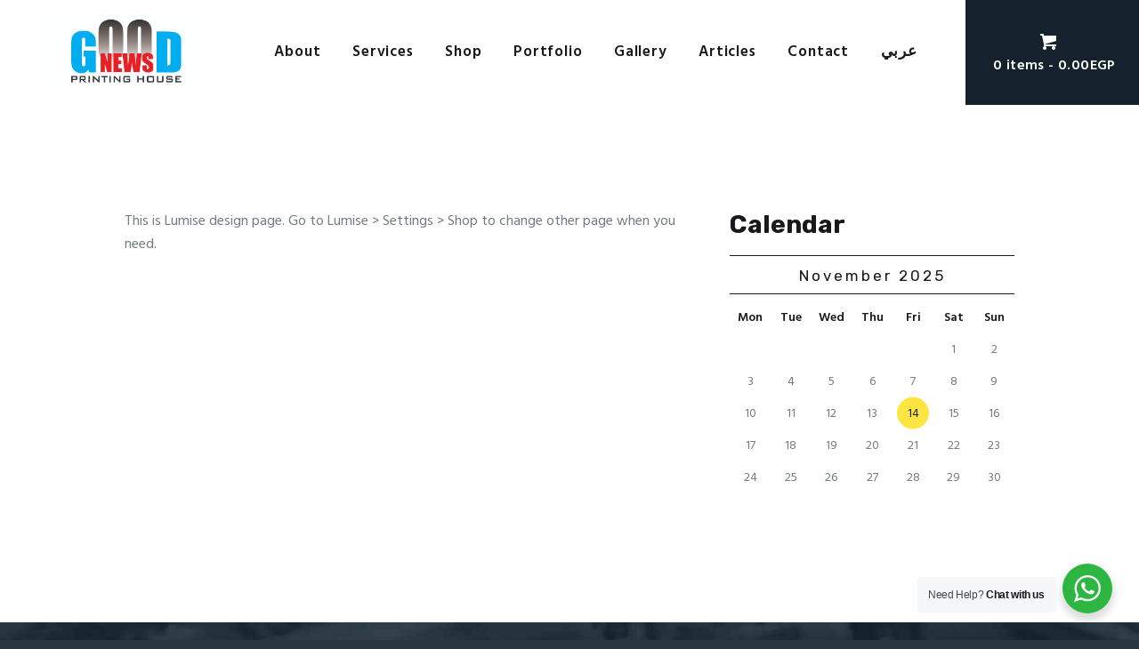

--- FILE ---
content_type: text/html; charset=UTF-8
request_url: https://goodnewseg.com/design-editor/
body_size: 15309
content:
<!DOCTYPE html>
<html lang="en-US" class="no-js scheme_default">
<head>
			<meta charset="UTF-8">
		<meta name="viewport" content="width=device-width, initial-scale=1, maximum-scale=1">
		<meta name="format-detection" content="telephone=no">
		<link rel="profile" href="http://gmpg.org/xfn/11">
		<link rel="pingback" href="https://goodnewseg.com/xmlrpc.php">
		<title>Design Editor &#8211; Good News</title>
<meta name='robots' content='max-image-preview:large' />
<link rel='dns-prefetch' href='//fonts.googleapis.com' />
<link rel='dns-prefetch' href='//s.w.org' />
<link rel="alternate" type="application/rss+xml" title="Good News &raquo; Feed" href="https://goodnewseg.com/feed/" />
<link rel="alternate" type="application/rss+xml" title="Good News &raquo; Comments Feed" href="https://goodnewseg.com/comments/feed/" />
<script type="text/javascript">
window._wpemojiSettings = {"baseUrl":"https:\/\/s.w.org\/images\/core\/emoji\/14.0.0\/72x72\/","ext":".png","svgUrl":"https:\/\/s.w.org\/images\/core\/emoji\/14.0.0\/svg\/","svgExt":".svg","source":{"concatemoji":"https:\/\/goodnewseg.com\/wp-includes\/js\/wp-emoji-release.min.js?ver=6.0.11"}};
/*! This file is auto-generated */
!function(e,a,t){var n,r,o,i=a.createElement("canvas"),p=i.getContext&&i.getContext("2d");function s(e,t){var a=String.fromCharCode,e=(p.clearRect(0,0,i.width,i.height),p.fillText(a.apply(this,e),0,0),i.toDataURL());return p.clearRect(0,0,i.width,i.height),p.fillText(a.apply(this,t),0,0),e===i.toDataURL()}function c(e){var t=a.createElement("script");t.src=e,t.defer=t.type="text/javascript",a.getElementsByTagName("head")[0].appendChild(t)}for(o=Array("flag","emoji"),t.supports={everything:!0,everythingExceptFlag:!0},r=0;r<o.length;r++)t.supports[o[r]]=function(e){if(!p||!p.fillText)return!1;switch(p.textBaseline="top",p.font="600 32px Arial",e){case"flag":return s([127987,65039,8205,9895,65039],[127987,65039,8203,9895,65039])?!1:!s([55356,56826,55356,56819],[55356,56826,8203,55356,56819])&&!s([55356,57332,56128,56423,56128,56418,56128,56421,56128,56430,56128,56423,56128,56447],[55356,57332,8203,56128,56423,8203,56128,56418,8203,56128,56421,8203,56128,56430,8203,56128,56423,8203,56128,56447]);case"emoji":return!s([129777,127995,8205,129778,127999],[129777,127995,8203,129778,127999])}return!1}(o[r]),t.supports.everything=t.supports.everything&&t.supports[o[r]],"flag"!==o[r]&&(t.supports.everythingExceptFlag=t.supports.everythingExceptFlag&&t.supports[o[r]]);t.supports.everythingExceptFlag=t.supports.everythingExceptFlag&&!t.supports.flag,t.DOMReady=!1,t.readyCallback=function(){t.DOMReady=!0},t.supports.everything||(n=function(){t.readyCallback()},a.addEventListener?(a.addEventListener("DOMContentLoaded",n,!1),e.addEventListener("load",n,!1)):(e.attachEvent("onload",n),a.attachEvent("onreadystatechange",function(){"complete"===a.readyState&&t.readyCallback()})),(e=t.source||{}).concatemoji?c(e.concatemoji):e.wpemoji&&e.twemoji&&(c(e.twemoji),c(e.wpemoji)))}(window,document,window._wpemojiSettings);
</script>
<style type="text/css">
img.wp-smiley,
img.emoji {
	display: inline !important;
	border: none !important;
	box-shadow: none !important;
	height: 1em !important;
	width: 1em !important;
	margin: 0 0.07em !important;
	vertical-align: -0.1em !important;
	background: none !important;
	padding: 0 !important;
}
</style>
	<link property="stylesheet" rel='stylesheet' id='wp-block-library-css'  href='https://goodnewseg.com/wp-includes/css/dist/block-library/style.min.css?ver=6.0.11' type='text/css' media='all' />
<link property="stylesheet" rel='stylesheet' id='wc-blocks-vendors-style-css'  href='https://goodnewseg.com/wp-content/plugins/woocommerce/packages/woocommerce-blocks/build/wc-blocks-vendors-style.css?ver=8.5.1' type='text/css' media='all' />
<link property="stylesheet" rel='stylesheet' id='wc-blocks-style-css'  href='https://goodnewseg.com/wp-content/plugins/woocommerce/packages/woocommerce-blocks/build/wc-blocks-style.css?ver=8.5.1' type='text/css' media='all' />
<style id='global-styles-inline-css' type='text/css'>
body{--wp--preset--color--black: #000000;--wp--preset--color--cyan-bluish-gray: #abb8c3;--wp--preset--color--white: #ffffff;--wp--preset--color--pale-pink: #f78da7;--wp--preset--color--vivid-red: #cf2e2e;--wp--preset--color--luminous-vivid-orange: #ff6900;--wp--preset--color--luminous-vivid-amber: #fcb900;--wp--preset--color--light-green-cyan: #7bdcb5;--wp--preset--color--vivid-green-cyan: #00d084;--wp--preset--color--pale-cyan-blue: #8ed1fc;--wp--preset--color--vivid-cyan-blue: #0693e3;--wp--preset--color--vivid-purple: #9b51e0;--wp--preset--gradient--vivid-cyan-blue-to-vivid-purple: linear-gradient(135deg,rgba(6,147,227,1) 0%,rgb(155,81,224) 100%);--wp--preset--gradient--light-green-cyan-to-vivid-green-cyan: linear-gradient(135deg,rgb(122,220,180) 0%,rgb(0,208,130) 100%);--wp--preset--gradient--luminous-vivid-amber-to-luminous-vivid-orange: linear-gradient(135deg,rgba(252,185,0,1) 0%,rgba(255,105,0,1) 100%);--wp--preset--gradient--luminous-vivid-orange-to-vivid-red: linear-gradient(135deg,rgba(255,105,0,1) 0%,rgb(207,46,46) 100%);--wp--preset--gradient--very-light-gray-to-cyan-bluish-gray: linear-gradient(135deg,rgb(238,238,238) 0%,rgb(169,184,195) 100%);--wp--preset--gradient--cool-to-warm-spectrum: linear-gradient(135deg,rgb(74,234,220) 0%,rgb(151,120,209) 20%,rgb(207,42,186) 40%,rgb(238,44,130) 60%,rgb(251,105,98) 80%,rgb(254,248,76) 100%);--wp--preset--gradient--blush-light-purple: linear-gradient(135deg,rgb(255,206,236) 0%,rgb(152,150,240) 100%);--wp--preset--gradient--blush-bordeaux: linear-gradient(135deg,rgb(254,205,165) 0%,rgb(254,45,45) 50%,rgb(107,0,62) 100%);--wp--preset--gradient--luminous-dusk: linear-gradient(135deg,rgb(255,203,112) 0%,rgb(199,81,192) 50%,rgb(65,88,208) 100%);--wp--preset--gradient--pale-ocean: linear-gradient(135deg,rgb(255,245,203) 0%,rgb(182,227,212) 50%,rgb(51,167,181) 100%);--wp--preset--gradient--electric-grass: linear-gradient(135deg,rgb(202,248,128) 0%,rgb(113,206,126) 100%);--wp--preset--gradient--midnight: linear-gradient(135deg,rgb(2,3,129) 0%,rgb(40,116,252) 100%);--wp--preset--duotone--dark-grayscale: url('#wp-duotone-dark-grayscale');--wp--preset--duotone--grayscale: url('#wp-duotone-grayscale');--wp--preset--duotone--purple-yellow: url('#wp-duotone-purple-yellow');--wp--preset--duotone--blue-red: url('#wp-duotone-blue-red');--wp--preset--duotone--midnight: url('#wp-duotone-midnight');--wp--preset--duotone--magenta-yellow: url('#wp-duotone-magenta-yellow');--wp--preset--duotone--purple-green: url('#wp-duotone-purple-green');--wp--preset--duotone--blue-orange: url('#wp-duotone-blue-orange');--wp--preset--font-size--small: 13px;--wp--preset--font-size--medium: 20px;--wp--preset--font-size--large: 36px;--wp--preset--font-size--x-large: 42px;}.has-black-color{color: var(--wp--preset--color--black) !important;}.has-cyan-bluish-gray-color{color: var(--wp--preset--color--cyan-bluish-gray) !important;}.has-white-color{color: var(--wp--preset--color--white) !important;}.has-pale-pink-color{color: var(--wp--preset--color--pale-pink) !important;}.has-vivid-red-color{color: var(--wp--preset--color--vivid-red) !important;}.has-luminous-vivid-orange-color{color: var(--wp--preset--color--luminous-vivid-orange) !important;}.has-luminous-vivid-amber-color{color: var(--wp--preset--color--luminous-vivid-amber) !important;}.has-light-green-cyan-color{color: var(--wp--preset--color--light-green-cyan) !important;}.has-vivid-green-cyan-color{color: var(--wp--preset--color--vivid-green-cyan) !important;}.has-pale-cyan-blue-color{color: var(--wp--preset--color--pale-cyan-blue) !important;}.has-vivid-cyan-blue-color{color: var(--wp--preset--color--vivid-cyan-blue) !important;}.has-vivid-purple-color{color: var(--wp--preset--color--vivid-purple) !important;}.has-black-background-color{background-color: var(--wp--preset--color--black) !important;}.has-cyan-bluish-gray-background-color{background-color: var(--wp--preset--color--cyan-bluish-gray) !important;}.has-white-background-color{background-color: var(--wp--preset--color--white) !important;}.has-pale-pink-background-color{background-color: var(--wp--preset--color--pale-pink) !important;}.has-vivid-red-background-color{background-color: var(--wp--preset--color--vivid-red) !important;}.has-luminous-vivid-orange-background-color{background-color: var(--wp--preset--color--luminous-vivid-orange) !important;}.has-luminous-vivid-amber-background-color{background-color: var(--wp--preset--color--luminous-vivid-amber) !important;}.has-light-green-cyan-background-color{background-color: var(--wp--preset--color--light-green-cyan) !important;}.has-vivid-green-cyan-background-color{background-color: var(--wp--preset--color--vivid-green-cyan) !important;}.has-pale-cyan-blue-background-color{background-color: var(--wp--preset--color--pale-cyan-blue) !important;}.has-vivid-cyan-blue-background-color{background-color: var(--wp--preset--color--vivid-cyan-blue) !important;}.has-vivid-purple-background-color{background-color: var(--wp--preset--color--vivid-purple) !important;}.has-black-border-color{border-color: var(--wp--preset--color--black) !important;}.has-cyan-bluish-gray-border-color{border-color: var(--wp--preset--color--cyan-bluish-gray) !important;}.has-white-border-color{border-color: var(--wp--preset--color--white) !important;}.has-pale-pink-border-color{border-color: var(--wp--preset--color--pale-pink) !important;}.has-vivid-red-border-color{border-color: var(--wp--preset--color--vivid-red) !important;}.has-luminous-vivid-orange-border-color{border-color: var(--wp--preset--color--luminous-vivid-orange) !important;}.has-luminous-vivid-amber-border-color{border-color: var(--wp--preset--color--luminous-vivid-amber) !important;}.has-light-green-cyan-border-color{border-color: var(--wp--preset--color--light-green-cyan) !important;}.has-vivid-green-cyan-border-color{border-color: var(--wp--preset--color--vivid-green-cyan) !important;}.has-pale-cyan-blue-border-color{border-color: var(--wp--preset--color--pale-cyan-blue) !important;}.has-vivid-cyan-blue-border-color{border-color: var(--wp--preset--color--vivid-cyan-blue) !important;}.has-vivid-purple-border-color{border-color: var(--wp--preset--color--vivid-purple) !important;}.has-vivid-cyan-blue-to-vivid-purple-gradient-background{background: var(--wp--preset--gradient--vivid-cyan-blue-to-vivid-purple) !important;}.has-light-green-cyan-to-vivid-green-cyan-gradient-background{background: var(--wp--preset--gradient--light-green-cyan-to-vivid-green-cyan) !important;}.has-luminous-vivid-amber-to-luminous-vivid-orange-gradient-background{background: var(--wp--preset--gradient--luminous-vivid-amber-to-luminous-vivid-orange) !important;}.has-luminous-vivid-orange-to-vivid-red-gradient-background{background: var(--wp--preset--gradient--luminous-vivid-orange-to-vivid-red) !important;}.has-very-light-gray-to-cyan-bluish-gray-gradient-background{background: var(--wp--preset--gradient--very-light-gray-to-cyan-bluish-gray) !important;}.has-cool-to-warm-spectrum-gradient-background{background: var(--wp--preset--gradient--cool-to-warm-spectrum) !important;}.has-blush-light-purple-gradient-background{background: var(--wp--preset--gradient--blush-light-purple) !important;}.has-blush-bordeaux-gradient-background{background: var(--wp--preset--gradient--blush-bordeaux) !important;}.has-luminous-dusk-gradient-background{background: var(--wp--preset--gradient--luminous-dusk) !important;}.has-pale-ocean-gradient-background{background: var(--wp--preset--gradient--pale-ocean) !important;}.has-electric-grass-gradient-background{background: var(--wp--preset--gradient--electric-grass) !important;}.has-midnight-gradient-background{background: var(--wp--preset--gradient--midnight) !important;}.has-small-font-size{font-size: var(--wp--preset--font-size--small) !important;}.has-medium-font-size{font-size: var(--wp--preset--font-size--medium) !important;}.has-large-font-size{font-size: var(--wp--preset--font-size--large) !important;}.has-x-large-font-size{font-size: var(--wp--preset--font-size--x-large) !important;}
</style>
<link property="stylesheet" rel='stylesheet' id='contact-form-7-css'  href='https://goodnewseg.com/wp-content/plugins/contact-form-7/includes/css/styles.css?ver=5.3.2' type='text/css' media='all' />
<link property="stylesheet" rel='stylesheet' id='essential-grid-plugin-settings-css'  href='https://goodnewseg.com/wp-content/plugins/essential-grid/public/assets/css/settings.css?ver=2.3.2' type='text/css' media='all' />
<link property="stylesheet" rel='stylesheet' id='tp-open-sans-css'  href='https://fonts.googleapis.com/css?family=Open+Sans%3A300%2C400%2C600%2C700%2C800&#038;ver=6.0.11' type='text/css' media='all' />
<link property="stylesheet" rel='stylesheet' id='tp-raleway-css'  href='https://fonts.googleapis.com/css?family=Raleway%3A100%2C200%2C300%2C400%2C500%2C600%2C700%2C800%2C900&#038;ver=6.0.11' type='text/css' media='all' />
<link property="stylesheet" rel='stylesheet' id='tp-droid-serif-css'  href='https://fonts.googleapis.com/css?family=Droid+Serif%3A400%2C700&#038;ver=6.0.11' type='text/css' media='all' />
<link property="stylesheet" rel='stylesheet' id='tp-fontello-css'  href='https://goodnewseg.com/wp-content/plugins/essential-grid/public/assets/font/fontello/css/fontello.css?ver=2.3.2' type='text/css' media='all' />
<link property="stylesheet" rel='stylesheet' id='rs-plugin-settings-css'  href='https://goodnewseg.com/wp-content/plugins/revslider/public/assets/css/rs6.css?ver=6.0.9' type='text/css' media='all' />
<style id='rs-plugin-settings-inline-css' type='text/css'>
#rs-demo-id {}
</style>
<link property="stylesheet" rel='stylesheet' id='trx_addons-icons-css'  href='https://goodnewseg.com/wp-content/plugins/trx_addons/css/font-icons/css/trx_addons_icons-embedded.min.css' type='text/css' media='all' />
<link property="stylesheet" rel='stylesheet' id='swiperslider-css'  href='https://goodnewseg.com/wp-content/plugins/trx_addons/js/swiper/swiper.min.css' type='text/css' media='all' />
<link property="stylesheet" rel='stylesheet' id='magnific-popup-css'  href='https://goodnewseg.com/wp-content/plugins/trx_addons/js/magnific/magnific-popup.min.css' type='text/css' media='all' />
<link property="stylesheet" rel='stylesheet' id='trx_addons-css'  href='https://goodnewseg.com/wp-content/plugins/trx_addons/css/trx_addons.css' type='text/css' media='all' />
<link property="stylesheet" rel='stylesheet' id='trx_addons-animation-css'  href='https://goodnewseg.com/wp-content/plugins/trx_addons/css/trx_addons.animation.min.css' type='text/css' media='all' />
<link property="stylesheet" rel='stylesheet' id='woocommerce-layout-css'  href='https://goodnewseg.com/wp-content/plugins/woocommerce/assets/css/woocommerce-layout.css?ver=7.0.0' type='text/css' media='all' />
<link property="stylesheet" rel='stylesheet' id='woocommerce-smallscreen-css'  href='https://goodnewseg.com/wp-content/plugins/woocommerce/assets/css/woocommerce-smallscreen.css?ver=7.0.0' type='text/css' media='only screen and (max-width: 768px)' />
<link property="stylesheet" rel='stylesheet' id='woocommerce-general-css'  href='https://goodnewseg.com/wp-content/plugins/woocommerce/assets/css/woocommerce.css?ver=7.0.0' type='text/css' media='all' />
<style id='woocommerce-inline-inline-css' type='text/css'>
.woocommerce form .form-row .required { visibility: visible; }
</style>
<link property="stylesheet" rel='stylesheet' id='nta-css-popup-css'  href='https://goodnewseg.com/wp-content/plugins/wp-whatsapp/assets/css/style.css?ver=6.0.11' type='text/css' media='all' />
<link property="stylesheet" rel='stylesheet' id='kodeo-admin-ui-css'  href='https://goodnewseg.com/wp-content/plugins/kodeo-admin-ui/assets/css/frontend.css?ver=1.1.9.2' type='text/css' media='all' />
<link property="stylesheet" rel='stylesheet' id='kodeo-admin-ui-font-css'  href='https://goodnewseg.com/wp-content/plugins/kodeo-admin-ui/assets/css/font.css?ver=1.1.9.2' type='text/css' media='all' />
<!--[if lt IE 9]>
<link property="stylesheet" rel='stylesheet' id='vc_lte_ie9-css'  href='https://goodnewseg.com/wp-content/plugins/js_composer/assets/css/vc_lte_ie9.min.css?ver=6.0.5' type='text/css' media='screen' />
<![endif]-->
<link property="stylesheet" rel='stylesheet' id='alpha_color-font-google_fonts-css'  href='https://fonts.googleapis.com/css?family=Hind:400,500,600,700|Rubik:400,400i,700,700i&#038;subset=latin,latin-ext' type='text/css' media='all' />
<link property="stylesheet" rel='stylesheet' id='fontello-icons-css'  href='https://goodnewseg.com/wp-content/themes/alpha-color/css/font-icons/css/fontello-embedded.css' type='text/css' media='all' />
<link property="stylesheet" rel='stylesheet' id='alpha-color-main-css'  href='https://goodnewseg.com/wp-content/themes/alpha-color/style.css' type='text/css' media='all' />
<link property="stylesheet" rel='stylesheet' id='alpha-color-styles-css'  href='https://goodnewseg.com/wp-content/themes/alpha-color/css/__styles.css' type='text/css' media='all' />
<link property="stylesheet" rel='stylesheet' id='alpha-color-colors-css'  href='https://goodnewseg.com/wp-content/themes/alpha-color/css/__colors.css' type='text/css' media='all' />
<link property="stylesheet" rel='stylesheet' id='mediaelement-css'  href='https://goodnewseg.com/wp-includes/js/mediaelement/mediaelementplayer-legacy.min.css?ver=4.2.16' type='text/css' media='all' />
<link property="stylesheet" rel='stylesheet' id='wp-mediaelement-css'  href='https://goodnewseg.com/wp-includes/js/mediaelement/wp-mediaelement.min.css?ver=6.0.11' type='text/css' media='all' />
<link property="stylesheet" rel='stylesheet' id='alpha-color-responsive-css'  href='https://goodnewseg.com/wp-content/themes/alpha-color/css/responsive.css' type='text/css' media='all' />
<script type='text/javascript' src='https://goodnewseg.com/wp-includes/js/jquery/jquery.min.js?ver=3.6.0' id='jquery-core-js'></script>
<script type='text/javascript' src='https://goodnewseg.com/wp-includes/js/jquery/jquery-migrate.min.js?ver=3.3.2' id='jquery-migrate-js'></script>
<link rel="https://api.w.org/" href="https://goodnewseg.com/wp-json/" /><link rel="alternate" type="application/json" href="https://goodnewseg.com/wp-json/wp/v2/pages/3437" /><link rel="EditURI" type="application/rsd+xml" title="RSD" href="https://goodnewseg.com/xmlrpc.php?rsd" />
<link rel="wlwmanifest" type="application/wlwmanifest+xml" href="https://goodnewseg.com/wp-includes/wlwmanifest.xml" /> 
<meta name="generator" content="WordPress 6.0.11" />
<meta name="generator" content="WooCommerce 7.0.0" />
<link rel="canonical" href="https://goodnewseg.com/design-editor/" />
<link rel='shortlink' href='https://goodnewseg.com/?p=3437' />
<link rel="alternate" type="application/json+oembed" href="https://goodnewseg.com/wp-json/oembed/1.0/embed?url=https%3A%2F%2Fgoodnewseg.com%2Fdesign-editor%2F" />
<link rel="alternate" type="text/xml+oembed" href="https://goodnewseg.com/wp-json/oembed/1.0/embed?url=https%3A%2F%2Fgoodnewseg.com%2Fdesign-editor%2F&#038;format=xml" />
			<style type="text/css">
			<!--
				#page_preloader {
					background-color: #000000 !important;				}
			-->
			</style>
			        <style>
            .wa__stt_offline {
                pointer-events: none;
            }

            .wa__button_text_only_me .wa__btn_txt {
                padding-top: 16px !important;
                padding-bottom: 15px !important;
            }

            .wa__popup_content_item .wa__cs_img_wrap {
                width: 48px;
                height: 48px;
            }

            .wa__popup_chat_box .wa__popup_heading {
                background: #2db742;
            }

            .wa__btn_popup .wa__btn_popup_icon {
                background: #2db742;
            }

            .wa__popup_chat_box .wa__stt {
                border-left: 2px solid #2db742;
            }

            .wa__popup_chat_box .wa__popup_heading .wa__popup_title {
                color: #fff;
            }

            .wa__popup_chat_box .wa__popup_heading .wa__popup_intro {
                color: #fff;
                opacity: 0.8;
            }

            .wa__popup_chat_box .wa__popup_heading .wa__popup_intro strong {}

                    </style>
	<noscript><style>.woocommerce-product-gallery{ opacity: 1 !important; }</style></noscript>
	<meta name="generator" content="Powered by WPBakery Page Builder - drag and drop page builder for WordPress."/>
<style type="text/css" id="custom-background-css">
body.custom-background { background-color: #29353f; }
</style>
	<meta name="generator" content="Powered by Slider Revolution 6.0.9 - responsive, Mobile-Friendly Slider Plugin for WordPress with comfortable drag and drop interface." />
<link rel="icon" href="https://goodnewseg.com/wp-content/uploads/2020/10/cropped-Picture1-32x32.png" sizes="32x32" />
<link rel="icon" href="https://goodnewseg.com/wp-content/uploads/2020/10/cropped-Picture1-192x192.png" sizes="192x192" />
<link rel="apple-touch-icon" href="https://goodnewseg.com/wp-content/uploads/2020/10/cropped-Picture1-180x180.png" />
<meta name="msapplication-TileImage" content="https://goodnewseg.com/wp-content/uploads/2020/10/cropped-Picture1-270x270.png" />
<script type="text/javascript">function setREVStartSize(a){try{var b,c=document.getElementById(a.c).parentNode.offsetWidth;if(c=0===c||isNaN(c)?window.innerWidth:c,a.tabw=void 0===a.tabw?0:parseInt(a.tabw),a.thumbw=void 0===a.thumbw?0:parseInt(a.thumbw),a.tabh=void 0===a.tabh?0:parseInt(a.tabh),a.thumbh=void 0===a.thumbh?0:parseInt(a.thumbh),a.tabhide=void 0===a.tabhide?0:parseInt(a.tabhide),a.thumbhide=void 0===a.thumbhide?0:parseInt(a.thumbhide),a.mh=void 0===a.mh||""==a.mh?0:a.mh,"fullscreen"===a.layout||"fullscreen"===a.l)b=Math.max(a.mh,window.innerHeight);else{for(var d in a.gw=Array.isArray(a.gw)?a.gw:[a.gw],a.rl)(void 0===a.gw[d]||0===a.gw[d])&&(a.gw[d]=a.gw[d-1]);for(var d in a.gh=void 0===a.el||""===a.el||Array.isArray(a.el)&&0==a.el.length?a.gh:a.el,a.gh=Array.isArray(a.gh)?a.gh:[a.gh],a.rl)(void 0===a.gh[d]||0===a.gh[d])&&(a.gh[d]=a.gh[d-1]);var e,f=Array(a.rl.length),g=0;for(var d in a.tabw=a.tabhide>=c?0:a.tabw,a.thumbw=a.thumbhide>=c?0:a.thumbw,a.tabh=a.tabhide>=c?0:a.tabh,a.thumbh=a.thumbhide>=c?0:a.thumbh,a.rl)f[d]=a.rl[d]<window.innerWidth?0:a.rl[d];for(var d in e=f[0],f)e>f[d]&&0<f[d]&&(e=f[d],g=d);var h=c>a.gw[g]+a.tabw+a.thumbw?1:(c-(a.tabw+a.thumbw))/a.gw[g];b=a.gh[g]*h+(a.tabh+a.thumbh)}void 0===window.rs_init_css&&(window.rs_init_css=document.head.appendChild(document.createElement("style"))),document.getElementById(a.c).height=b,window.rs_init_css.innerHTML+="#"+a.c+"_wrapper { height: "+b+"px }"}catch(a){console.log("Failure at Presize of Slider:"+a)}};</script>
<noscript><style> .wpb_animate_when_almost_visible { opacity: 1; }</style></noscript><style type="text/css" id="trx_addons-inline-styles-inline-css">.vc_custom_1508250398389{padding-top: 0px !important;padding-right: 0px !important;padding-bottom: 0px !important;padding-left: 2.95em !important;}.vc_custom_1508333162909{background-color: #15212c !important;}.vc_custom_1508328359024{margin-right: 1.3em !important;margin-left: 1.3em !important;}.vc_custom_1508250813753{margin-top: -0.7rem !important;}.vc_custom_1508250835828{margin-bottom: -1.1rem !important;}.vc_custom_1498487278474{background-image: url(//goodnewseg.com/wp-content/uploads/2017/06/bg-5.jpg?id=821) !important;background-position: center !important;background-repeat: no-repeat !important;background-size: cover !important;}.vc_custom_1507730402210{margin-top: 0.5rem !important;}.sc_layouts_row .custom-logo-link img,.custom-logo-link img,.sc_layouts_row .sc_layouts_logo img,.sc_layouts_logo img{max-height:100px}</style></head>

<body class="page-template-default page page-id-3437 custom-background wp-custom-logo theme-alpha-color preloader woocommerce-no-js page-design-editor role- body_tag scheme_default blog_mode_page body_style_wide is_single sidebar_show sidebar_right header_type_custom header_style_header-custom-1044 header_position_default header_mobile_disabled menu_style_top no_layout wpb-js-composer js-comp-ver-6.0.5 vc_responsive">

	
	<div class="body_wrap">

		<div class="page_wrap"><header class="top_panel top_panel_custom top_panel_custom_1044 top_panel_custom_header-alternative without_bg_image scheme_default"><div class="vc_row wpb_row vc_row-fluid vc_custom_1508250398389 vc_row-o-equal-height vc_row-o-content-middle vc_row-flex sc_layouts_row sc_layouts_row_type_normal sc_layouts_row_fixed"><div class="wpb_column vc_column_container vc_col-sm-12 vc_hidden-lg vc_hidden-md vc_hidden-sm sc_layouts_column_icons_position_left"><div class="vc_column-inner"><div class="wpb_wrapper"><div class="vc_empty_space  hide_on_desktop hide_on_notebook hide_on_tablet height_small"   style="height: 32px"><span class="vc_empty_space_inner"></span></div></div></div></div><div class="logo_mobile wpb_column vc_column_container vc_col-sm-2 sc_layouts_column sc_layouts_column_align_left sc_layouts_column_icons_position_left"><div class="vc_column-inner"><div class="wpb_wrapper"><div class="sc_layouts_item"><a href="https://goodnewseg.com/" id="sc_layouts_logo_485770326" class="sc_layouts_logo sc_layouts_logo_default"><img class="logo_image" src="//goodnewseg.com/wp-content/uploads/2021/03/LOOG-good-news.jpg" alt="" width="2409" height="1173"></a><!-- /.sc_layouts_logo --></div></div></div></div><div class="menu_cust wpb_column vc_column_container vc_col-sm-7 vc_col-md-8 sc_layouts_column sc_layouts_column_align_right sc_layouts_column_icons_position_left"><div class="vc_column-inner"><div class="wpb_wrapper"><div class="sc_layouts_item"><nav class="sc_layouts_menu sc_layouts_menu_default menu_hover_fade hide_on_mobile  vc_custom_1508328359024" id="sc_layouts_menu_439164614" data-animation-in="fadeInUpSmall" data-animation-out="fadeOutDownSmall"		><ul id="menu-main-menu" class="sc_layouts_menu_nav"><li id="menu-item-74" class="menu-item menu-item-type-post_type menu-item-object-page menu-item-74"><a href="https://goodnewseg.com/about/"><span>About</span></a></li><li id="menu-item-3285" class="menu-item menu-item-type-custom menu-item-object-custom menu-item-has-children menu-item-3285"><a href="/our-services/"><span>Services</span></a>
<ul class="sub-menu"><li id="menu-item-3240" class="menu-item menu-item-type-custom menu-item-object-custom menu-item-has-children menu-item-3240"><a href="/blog/services/printing-services/"><span>Printing Services</span></a>
	<ul class="sub-menu"><li id="menu-item-3245" class="menu-item menu-item-type-custom menu-item-object-custom menu-item-3245"><a href="/blog/services/print-in-door/"><span>Print in door</span></a></li><li id="menu-item-3246" class="menu-item menu-item-type-custom menu-item-object-custom menu-item-3246"><a href="/blog/services/out-door-printing/"><span>Out door printing</span></a></li><li id="menu-item-3248" class="menu-item menu-item-type-custom menu-item-object-custom menu-item-3248"><a href="/blog/services/digital-printing/"><span>Digital print</span></a></li><li id="menu-item-3249" class="menu-item menu-item-type-custom menu-item-object-custom menu-item-3249"><a href="/blog/services/offset-printing/"><span>Offset printing</span></a></li><li id="menu-item-3247" class="menu-item menu-item-type-custom menu-item-object-custom menu-item-3247"><a href="/blog/services/catalog-printing/"><span>Catalog printing</span></a></li><li id="menu-item-3250" class="menu-item menu-item-type-custom menu-item-object-custom menu-item-3250"><a href="/blog/services/printing-books/"><span>Printing books</span></a></li><li id="menu-item-3308" class="menu-item menu-item-type-custom menu-item-object-custom menu-item-3308"><a href="/blog/services/logo-design/"><span>Logo Design</span></a></li><li id="menu-item-3309" class="menu-item menu-item-type-custom menu-item-object-custom menu-item-3309"><a href="/blog/services/brochures/"><span>Brochures</span></a></li><li id="menu-item-3310" class="menu-item menu-item-type-custom menu-item-object-custom menu-item-3310"><a href="/blog/services/cladding/"><span>Cladding facades</span></a></li><li id="menu-item-3311" class="menu-item menu-item-type-custom menu-item-object-custom menu-item-3311"><a href="/blog/services/folders/"><span>Folders</span></a></li><li id="menu-item-3267" class="menu-item menu-item-type-custom menu-item-object-custom menu-item-3267"><a href="/blog/services//blog/services/letterhead//"><span>Letterhead</span></a></li></ul>
</li><li id="menu-item-3242" class="menu-item menu-item-type-custom menu-item-object-custom menu-item-has-children menu-item-3242"><a href="/blog/services/giveaweys/"><span>Giveaways</span></a>
	<ul class="sub-menu"><li id="menu-item-3251" class="menu-item menu-item-type-custom menu-item-object-custom menu-item-3251"><a href="/blog/services/caps/"><span>Caps</span></a></li><li id="menu-item-3252" class="menu-item menu-item-type-custom menu-item-object-custom menu-item-3252"><a href="/blog/services/umbrellas/"><span>Umbrellas</span></a></li><li id="menu-item-3253" class="menu-item menu-item-type-custom menu-item-object-custom menu-item-3253"><a href="/blog/services/flash-memory/"><span>Flash Memory</span></a></li><li id="menu-item-3254" class="menu-item menu-item-type-custom menu-item-object-custom menu-item-3254"><a href="/blog/services/car-charger/"><span>Car charger</span></a></li><li id="menu-item-3255" class="menu-item menu-item-type-custom menu-item-object-custom menu-item-3255"><a href="http://blog/services/note-book/"><span>Note book</span></a></li><li id="menu-item-3256" class="menu-item menu-item-type-custom menu-item-object-custom menu-item-3256"><a href="/blog/services/block-note/"><span>Block Note</span></a></li><li id="menu-item-3257" class="menu-item menu-item-type-custom menu-item-object-custom menu-item-3257"><a href="/blog/services/canvas-bag/"><span>Canvas bags</span></a></li><li id="menu-item-3258" class="menu-item menu-item-type-custom menu-item-object-custom menu-item-3258"><a href="/blog/services/headsets/"><span>Headsets</span></a></li><li id="menu-item-3259" class="menu-item menu-item-type-custom menu-item-object-custom menu-item-3259"><a href="http://blog/services/t-shirt-printing/"><span>T-shirt printing</span></a></li><li id="menu-item-3266" class="menu-item menu-item-type-custom menu-item-object-custom menu-item-3266"><a href="/blog/services/pens/"><span>Pens</span></a></li><li id="menu-item-3265" class="menu-item menu-item-type-custom menu-item-object-custom menu-item-3265"><a href="/blog/services/calenders/"><span>Calenders</span></a></li></ul>
</li><li id="menu-item-3244" class="menu-item menu-item-type-custom menu-item-object-custom menu-item-has-children menu-item-3244"><a href="/blog/services/promotional-gifts/"><span>Promotion gifts</span></a>
	<ul class="sub-menu"><li id="menu-item-3260" class="menu-item menu-item-type-custom menu-item-object-custom menu-item-3260"><a href="/blog/services/textile-gifts/"><span>Textile Gifts</span></a></li><li id="menu-item-3261" class="menu-item menu-item-type-custom menu-item-object-custom menu-item-3261"><a href="/blog/services/technological-gifts/"><span>Technological gifts</span></a></li><li id="menu-item-3332" class="menu-item menu-item-type-custom menu-item-object-custom menu-item-3332"><a href="/blog/services/wooden-gifts/"><span>Wooden Gifts</span></a></li><li id="menu-item-3262" class="menu-item menu-item-type-custom menu-item-object-custom menu-item-3262"><a href="/blog/services/leathergifts/"><span>Leathergifts</span></a></li><li id="menu-item-3263" class="menu-item menu-item-type-custom menu-item-object-custom menu-item-3263"><a href="/blog/services/summer-gifts/"><span>Summer gifts</span></a></li><li id="menu-item-3264" class="menu-item menu-item-type-custom menu-item-object-custom menu-item-3264"><a href="/blog/services/trophies/"><span>Trophies</span></a></li></ul>
</li><li id="menu-item-3241" class="menu-item menu-item-type-custom menu-item-object-custom menu-item-has-children menu-item-3241"><a href="/blog/services/stands/"><span>Stands</span></a>
	<ul class="sub-menu"><li id="menu-item-3268" class="menu-item menu-item-type-custom menu-item-object-custom menu-item-3268"><a href="/blog/services/pop-up-stand/"><span>Pop Up Stand</span></a></li><li id="menu-item-3274" class="menu-item menu-item-type-custom menu-item-object-custom menu-item-3274"><a href="/blog/services/roll-up-stand/"><span>Roll Up Stand</span></a></li><li id="menu-item-3273" class="menu-item menu-item-type-custom menu-item-object-custom menu-item-3273"><a href="/blog/services/brochure-stand/"><span>Brochure Stand</span></a></li><li id="menu-item-3272" class="menu-item menu-item-type-custom menu-item-object-custom menu-item-3272"><a href="/blog/services/x-banner/"><span>X-Banner</span></a></li><li id="menu-item-3269" class="menu-item menu-item-type-custom menu-item-object-custom menu-item-3269"><a href="/blog/services/media-stands/"><span>Media stands</span></a></li><li id="menu-item-3270" class="menu-item menu-item-type-custom menu-item-object-custom menu-item-3270"><a href="/blog/services/exhibitions-stands/"><span>Exhibitions stands</span></a></li><li id="menu-item-3275" class="menu-item menu-item-type-custom menu-item-object-custom menu-item-3275"><a href="/blog/services/Promotion-table-stands/"><span>Promotion Table Stand</span></a></li><li id="menu-item-3271" class="menu-item menu-item-type-custom menu-item-object-custom menu-item-3271"><a href="/blog/services/pop-up-counter/"><span>Pop Up Counter</span></a></li></ul>
</li></ul>
</li><li id="menu-item-3283" class="menu-item menu-item-type-post_type menu-item-object-page menu-item-3283"><a href="https://goodnewseg.com/shop/"><span>Shop</span></a></li><li id="menu-item-89" class="menu-item menu-item-type-post_type menu-item-object-page menu-item-89"><a href="https://goodnewseg.com/portfolio/"><span>Portfolio</span></a></li><li id="menu-item-3402" class="menu-item menu-item-type-post_type menu-item-object-page menu-item-3402"><a href="https://goodnewseg.com/gallery/"><span>Gallery</span></a></li><li id="menu-item-3286" class="menu-item menu-item-type-post_type menu-item-object-page menu-item-3286"><a href="https://goodnewseg.com/articles/"><span>Articles</span></a></li><li id="menu-item-83" class="menu-item menu-item-type-post_type menu-item-object-page menu-item-83"><a href="https://goodnewseg.com/contact/"><span>Contact</span></a></li><li id="menu-item-3288" class="menu-item menu-item-type-custom menu-item-object-custom menu-item-3288"><a href="/ar"><span>عربي</span></a></li></ul></nav><!-- /.sc_layouts_menu --><div class="sc_layouts_iconed_text sc_layouts_menu_mobile_button">
		<a class="sc_layouts_item_link sc_layouts_iconed_text_link" href="#">
			<span class="sc_layouts_item_icon sc_layouts_iconed_text_icon trx_addons_icon-menu"></span>
		</a>
	</div></div></div></div></div><div class="wpb_column vc_column_container vc_col-sm-3 vc_col-md-2 vc_hidden-xs vc_col-has-fill sc_layouts_column sc_layouts_column_align_center sc_layouts_column_icons_position_left scheme_dark"><div class="vc_column-inner vc_custom_1508333162909"><div class="wpb_wrapper"><div class="vc_empty_space  vc_custom_1508250813753 height_medium"   style="height: 32px"><span class="vc_empty_space_inner"></span></div><div class="sc_layouts_item"><div id="sc_layouts_cart_694887464" class="sc_layouts_cart">
		<span class="sc_layouts_item_icon sc_layouts_cart_icon trx_addons_icon-basket"></span>
		<span class="sc_layouts_item_details sc_layouts_cart_details">
						<span class="sc_layouts_item_details_line2 sc_layouts_cart_totals">
				<span class="sc_layouts_cart_items">0 items</span>
				- 
				<span class="sc_layouts_cart_summa">0.00EGP</span>
			</span>
		</span><!-- /.sc_layouts_cart_details -->
		<span class="sc_layouts_cart_items_short">0</span>
		<div class="sc_layouts_cart_widget widget_area">
			<span class="sc_layouts_cart_widget_close trx_addons_icon-cancel"></span>
			<div class="widget woocommerce widget_shopping_cart"><div class="widget_shopping_cart_content"></div></div>		</div><!-- /.sc_layouts_cart_widget -->
	</div><!-- /.sc_layouts_cart --></div><div class="vc_empty_space  vc_custom_1508250835828 height_medium"   style="height: 32px"><span class="vc_empty_space_inner"></span></div></div></div></div><div class="wpb_column vc_column_container vc_col-sm-12 vc_hidden-lg vc_hidden-md vc_hidden-sm sc_layouts_column_icons_position_left"><div class="vc_column-inner"><div class="wpb_wrapper"><div class="vc_empty_space  hide_on_desktop hide_on_notebook hide_on_tablet height_small"   style="height: 32px"><span class="vc_empty_space_inner"></span></div></div></div></div></div></header><div class="menu_mobile_overlay"></div>
<div class="menu_mobile menu_mobile_fullscreen scheme_dark">
	<div class="menu_mobile_inner">
		<a class="menu_mobile_close icon-cancel"></a><a class="sc_layouts_logo" href="https://goodnewseg.com/"><img src="//goodnewseg.com/wp-content/uploads/2021/03/LOOG-good-news-300x146.jpg"  width="300" height="146"></a><nav itemscope itemtype="http://schema.org/SiteNavigationElement" class="menu_mobile_nav_area"><ul id="menu_mobile" class=" menu_mobile_nav"><li class="menu-item menu-item-type-post_type menu-item-object-page menu-item-74"><a href="https://goodnewseg.com/about/"><span>About</span></a></li><li class="menu-item menu-item-type-custom menu-item-object-custom menu-item-has-children menu-item-3285"><a href="/our-services/"><span>Services</span></a>
<ul class="sub-menu"><li class="menu-item menu-item-type-custom menu-item-object-custom menu-item-has-children menu-item-3240"><a href="/blog/services/printing-services/"><span>Printing Services</span></a>
	<ul class="sub-menu"><li class="menu-item menu-item-type-custom menu-item-object-custom menu-item-3245"><a href="/blog/services/print-in-door/"><span>Print in door</span></a></li><li class="menu-item menu-item-type-custom menu-item-object-custom menu-item-3246"><a href="/blog/services/out-door-printing/"><span>Out door printing</span></a></li><li class="menu-item menu-item-type-custom menu-item-object-custom menu-item-3248"><a href="/blog/services/digital-printing/"><span>Digital print</span></a></li><li class="menu-item menu-item-type-custom menu-item-object-custom menu-item-3249"><a href="/blog/services/offset-printing/"><span>Offset printing</span></a></li><li class="menu-item menu-item-type-custom menu-item-object-custom menu-item-3247"><a href="/blog/services/catalog-printing/"><span>Catalog printing</span></a></li><li class="menu-item menu-item-type-custom menu-item-object-custom menu-item-3250"><a href="/blog/services/printing-books/"><span>Printing books</span></a></li><li class="menu-item menu-item-type-custom menu-item-object-custom menu-item-3308"><a href="/blog/services/logo-design/"><span>Logo Design</span></a></li><li class="menu-item menu-item-type-custom menu-item-object-custom menu-item-3309"><a href="/blog/services/brochures/"><span>Brochures</span></a></li><li class="menu-item menu-item-type-custom menu-item-object-custom menu-item-3310"><a href="/blog/services/cladding/"><span>Cladding facades</span></a></li><li class="menu-item menu-item-type-custom menu-item-object-custom menu-item-3311"><a href="/blog/services/folders/"><span>Folders</span></a></li><li class="menu-item menu-item-type-custom menu-item-object-custom menu-item-3267"><a href="/blog/services//blog/services/letterhead//"><span>Letterhead</span></a></li></ul>
</li><li class="menu-item menu-item-type-custom menu-item-object-custom menu-item-has-children menu-item-3242"><a href="/blog/services/giveaweys/"><span>Giveaways</span></a>
	<ul class="sub-menu"><li class="menu-item menu-item-type-custom menu-item-object-custom menu-item-3251"><a href="/blog/services/caps/"><span>Caps</span></a></li><li class="menu-item menu-item-type-custom menu-item-object-custom menu-item-3252"><a href="/blog/services/umbrellas/"><span>Umbrellas</span></a></li><li class="menu-item menu-item-type-custom menu-item-object-custom menu-item-3253"><a href="/blog/services/flash-memory/"><span>Flash Memory</span></a></li><li class="menu-item menu-item-type-custom menu-item-object-custom menu-item-3254"><a href="/blog/services/car-charger/"><span>Car charger</span></a></li><li class="menu-item menu-item-type-custom menu-item-object-custom menu-item-3255"><a href="http://blog/services/note-book/"><span>Note book</span></a></li><li class="menu-item menu-item-type-custom menu-item-object-custom menu-item-3256"><a href="/blog/services/block-note/"><span>Block Note</span></a></li><li class="menu-item menu-item-type-custom menu-item-object-custom menu-item-3257"><a href="/blog/services/canvas-bag/"><span>Canvas bags</span></a></li><li class="menu-item menu-item-type-custom menu-item-object-custom menu-item-3258"><a href="/blog/services/headsets/"><span>Headsets</span></a></li><li class="menu-item menu-item-type-custom menu-item-object-custom menu-item-3259"><a href="http://blog/services/t-shirt-printing/"><span>T-shirt printing</span></a></li><li class="menu-item menu-item-type-custom menu-item-object-custom menu-item-3266"><a href="/blog/services/pens/"><span>Pens</span></a></li><li class="menu-item menu-item-type-custom menu-item-object-custom menu-item-3265"><a href="/blog/services/calenders/"><span>Calenders</span></a></li></ul>
</li><li class="menu-item menu-item-type-custom menu-item-object-custom menu-item-has-children menu-item-3244"><a href="/blog/services/promotional-gifts/"><span>Promotion gifts</span></a>
	<ul class="sub-menu"><li class="menu-item menu-item-type-custom menu-item-object-custom menu-item-3260"><a href="/blog/services/textile-gifts/"><span>Textile Gifts</span></a></li><li class="menu-item menu-item-type-custom menu-item-object-custom menu-item-3261"><a href="/blog/services/technological-gifts/"><span>Technological gifts</span></a></li><li class="menu-item menu-item-type-custom menu-item-object-custom menu-item-3332"><a href="/blog/services/wooden-gifts/"><span>Wooden Gifts</span></a></li><li class="menu-item menu-item-type-custom menu-item-object-custom menu-item-3262"><a href="/blog/services/leathergifts/"><span>Leathergifts</span></a></li><li class="menu-item menu-item-type-custom menu-item-object-custom menu-item-3263"><a href="/blog/services/summer-gifts/"><span>Summer gifts</span></a></li><li class="menu-item menu-item-type-custom menu-item-object-custom menu-item-3264"><a href="/blog/services/trophies/"><span>Trophies</span></a></li></ul>
</li><li class="menu-item menu-item-type-custom menu-item-object-custom menu-item-has-children menu-item-3241"><a href="/blog/services/stands/"><span>Stands</span></a>
	<ul class="sub-menu"><li class="menu-item menu-item-type-custom menu-item-object-custom menu-item-3268"><a href="/blog/services/pop-up-stand/"><span>Pop Up Stand</span></a></li><li class="menu-item menu-item-type-custom menu-item-object-custom menu-item-3274"><a href="/blog/services/roll-up-stand/"><span>Roll Up Stand</span></a></li><li class="menu-item menu-item-type-custom menu-item-object-custom menu-item-3273"><a href="/blog/services/brochure-stand/"><span>Brochure Stand</span></a></li><li class="menu-item menu-item-type-custom menu-item-object-custom menu-item-3272"><a href="/blog/services/x-banner/"><span>X-Banner</span></a></li><li class="menu-item menu-item-type-custom menu-item-object-custom menu-item-3269"><a href="/blog/services/media-stands/"><span>Media stands</span></a></li><li class="menu-item menu-item-type-custom menu-item-object-custom menu-item-3270"><a href="/blog/services/exhibitions-stands/"><span>Exhibitions stands</span></a></li><li class="menu-item menu-item-type-custom menu-item-object-custom menu-item-3275"><a href="/blog/services/Promotion-table-stands/"><span>Promotion Table Stand</span></a></li><li class="menu-item menu-item-type-custom menu-item-object-custom menu-item-3271"><a href="/blog/services/pop-up-counter/"><span>Pop Up Counter</span></a></li></ul>
</li></ul>
</li><li class="menu-item menu-item-type-post_type menu-item-object-page menu-item-3283"><a href="https://goodnewseg.com/shop/"><span>Shop</span></a></li><li class="menu-item menu-item-type-post_type menu-item-object-page menu-item-89"><a href="https://goodnewseg.com/portfolio/"><span>Portfolio</span></a></li><li class="menu-item menu-item-type-post_type menu-item-object-page menu-item-3402"><a href="https://goodnewseg.com/gallery/"><span>Gallery</span></a></li><li class="menu-item menu-item-type-post_type menu-item-object-page menu-item-3286"><a href="https://goodnewseg.com/articles/"><span>Articles</span></a></li><li class="menu-item menu-item-type-post_type menu-item-object-page menu-item-83"><a href="https://goodnewseg.com/contact/"><span>Contact</span></a></li><li class="menu-item menu-item-type-custom menu-item-object-custom menu-item-3288"><a href="/ar"><span>عربي</span></a></li></ul></nav><div class="search_wrap search_style_normal search_mobile">
	<div class="search_form_wrap">
		<form role="search" method="get" class="search_form" action="https://goodnewseg.com/">
			<input type="text" class="search_field" placeholder="Search" value="" name="s">
			<button type="submit" class="search_submit trx_addons_icon-search"></button>
					</form>
	</div>
	</div><div class="socials_mobile"><a target="_blank" href="https://www.facebook.com/GOODNEWS.PrintingSolutions" class="social_item social_item_style_icons social_item_type_icons"><span class="social_icon social_facebook"><span class="icon-facebook"></span></span></a></div>	</div>
</div>

			<div class="page_content_wrap">

								<div class="content_wrap">
				
									

					<div class="content">
										

<article id="post-3437" class="post_item_single post_type_page post-3437 page type-page status-publish hentry">

	
	<div class="post_content entry-content">
		<p>This is Lumise design page. Go to Lumise > Settings > Shop to change other page when you need.</p>
	</div><!-- .entry-content -->

	
</article>
				
					</div><!-- </.content> -->

							<div class="sidebar right widget_area" role="complementary">
			<div class="sidebar_inner">
				<aside id="trx_addons_widget_calendar-2" class="widget widget_calendar"><h5 class="widget_title">Calendar</h5><table id="wp-calendar" class="wp-calendar-table">
	<caption>November 2025</caption>
	<thead>
	<tr>
		<th scope="col" title="Monday">Mon</th>
		<th scope="col" title="Tuesday">Tue</th>
		<th scope="col" title="Wednesday">Wed</th>
		<th scope="col" title="Thursday">Thu</th>
		<th scope="col" title="Friday">Fri</th>
		<th scope="col" title="Saturday">Sat</th>
		<th scope="col" title="Sunday">Sun</th>
	</tr>
	</thead>
	<tbody>
	<tr>
		<td colspan="5" class="pad">&nbsp;</td><td>1</td><td>2</td>
	</tr>
	<tr>
		<td>3</td><td>4</td><td>5</td><td>6</td><td>7</td><td>8</td><td>9</td>
	</tr>
	<tr>
		<td>10</td><td>11</td><td>12</td><td>13</td><td id="today">14</td><td>15</td><td>16</td>
	</tr>
	<tr>
		<td>17</td><td>18</td><td>19</td><td>20</td><td>21</td><td>22</td><td>23</td>
	</tr>
	<tr>
		<td>24</td><td>25</td><td>26</td><td>27</td><td>28</td><td>29</td><td>30</td>
	</tr>
	</tbody>
	</table><nav aria-label="Previous and next months" class="wp-calendar-nav">
		<span class="wp-calendar-nav-prev">&nbsp;</span>
		<span class="pad">&nbsp;</span>
		<span class="wp-calendar-nav-next">&nbsp;</span>
	</nav></aside>			</div><!-- /.sidebar_inner -->
		</div><!-- /.sidebar -->
		</div><!-- </.content_wrap> -->			</div><!-- </.page_content_wrap> -->

			<footer class="footer_wrap footer_custom footer_custom_9 footer_custom_footer-default scheme_dark">
	<div class="vc_row wpb_row vc_row-fluid vc_custom_1498487278474 vc_row-has-fill sc_layouts_row sc_layouts_row_type_normal"><div class="wpb_column vc_column_container vc_col-sm-12 sc_layouts_column sc_layouts_column_align_center sc_layouts_column_icons_position_left"><div class="vc_column-inner"><div class="wpb_wrapper"><div class="vc_empty_space"   style="height: 7.55rem"><span class="vc_empty_space_inner"></span></div><div id="sc_content_308741661"
		class="sc_content color_style_default sc_content_default sc_content_width_1_1 sc_float_center"><div class="sc_content_container">
	<div class="wpb_text_column wpb_content_element " >
		<div class="wpb_wrapper">
			<h2 class="trx_addons_no_margin" style="text-align: center;">Newsletter</h2>

		</div>
	</div>

	<div class="wpb_text_column wpb_content_element  vc_custom_1507730402210" >
		<div class="wpb_wrapper">
			<p style="text-align: center;">Subscribe to our mailing list</p>

		</div>
	</div>
<div class="vc_empty_space"   style="height: 3.4rem"><span class="vc_empty_space_inner"></span></div>
	<div class="wpb_text_column wpb_content_element " >
		<div class="wpb_wrapper">
			<script>(function() {
	window.mc4wp = window.mc4wp || {
		listeners: [],
		forms: {
			on: function(evt, cb) {
				window.mc4wp.listeners.push(
					{
						event   : evt,
						callback: cb
					}
				);
			}
		}
	}
})();
</script><!-- Mailchimp for WordPress v4.8.3 - https://wordpress.org/plugins/mailchimp-for-wp/ --><form id="mc4wp-form-1" class="mc4wp-form mc4wp-form-871" method="post" data-id="871" data-name="Form" ><div class="mc4wp-form-fields"><input type="email" name="Your email" placeholder="Your email address" required /><input type="submit" value="Sign up" />
<div class="mcfwp-agree-input">
<label class="mcfwp-agree-input"><input type="checkbox" name="i_agree_privacy_policy" value="1" required="" /><span>I have read and agree to <a href="/privacy-policy/" target="_blank">the terms &amp; conditions</a></span></label>
</div></div><label style="display: none !important;">Leave this field empty if you're human: <input type="text" name="_mc4wp_honeypot" value="" tabindex="-1" autocomplete="off" /></label><input type="hidden" name="_mc4wp_timestamp" value="1763149408" /><input type="hidden" name="_mc4wp_form_id" value="871" /><input type="hidden" name="_mc4wp_form_element_id" value="mc4wp-form-1" /><div class="mc4wp-response"></div></form><!-- / Mailchimp for WordPress Plugin -->

		</div>
	</div>
<div class="vc_empty_space"   style="height: 5.3rem"><span class="vc_empty_space_inner"></span></div><div class="vc_row wpb_row vc_inner vc_row-fluid vc_row-o-equal-height vc_row-flex"><div class="wpb_column vc_column_container vc_col-sm-3 sc_layouts_column_icons_position_left"><div class="vc_column-inner"><div class="wpb_wrapper"><div  class="vc_wp_custommenu wpb_content_element"><div class="widget widget_nav_menu"><h2 class="widgettitle">Menu</h2><div class="menu-footer-menu-container"><ul id="menu-footer-menu" class="menu"><li id="menu-item-831" class="menu-item menu-item-type-post_type menu-item-object-page menu-item-831"><a href="https://goodnewseg.com/our-services/">Services</a></li>
<li id="menu-item-830" class="menu-item menu-item-type-post_type menu-item-object-page menu-item-830"><a href="https://goodnewseg.com/contact/">Contact</a></li>
<li id="menu-item-828" class="menu-item menu-item-type-post_type menu-item-object-page menu-item-828"><a href="https://goodnewseg.com/about/">About</a></li>
</ul></div></div></div><div class="vc_empty_space  height_small"   style="height: 0px"><span class="vc_empty_space_inner"></span></div></div></div></div><div class="wpb_column vc_column_container vc_col-sm-3 sc_layouts_column_icons_position_left"><div class="vc_column-inner"><div class="wpb_wrapper"><div  class="vc_wp_custommenu wpb_content_element"><div class="widget widget_nav_menu"><h2 class="widgettitle">Services</h2><div class="menu-footer-services-container"><ul id="menu-footer-services" class="menu"><li id="menu-item-822" class="menu-item menu-item-type-custom menu-item-object-custom menu-item-822"><a href="/blog/services/printing-services/">Printing Services</a></li>
<li id="menu-item-823" class="menu-item menu-item-type-custom menu-item-object-custom menu-item-823"><a href="/blog/services/giveaweys/">Giveaweys</a></li>
<li id="menu-item-824" class="menu-item menu-item-type-custom menu-item-object-custom menu-item-824"><a href="/blog/services/promotional-gifts/">Promotional Gifts</a></li>
<li id="menu-item-825" class="menu-item menu-item-type-custom menu-item-object-custom menu-item-825"><a href="/blog/services/stands/">Stands</a></li>
</ul></div></div></div><div class="vc_empty_space  height_small"   style="height: 0px"><span class="vc_empty_space_inner"></span></div></div></div></div><div class="wpb_column vc_column_container vc_col-sm-3 sc_layouts_column_icons_position_left"><div class="vc_column-inner"><div class="wpb_wrapper"><div  class="vc_wp_text wpb_content_element"><div class="widget widget_text"><h2 class="widgettitle">Contact</h2>			<div class="textwidget"><p style="text-align: center;"><a href="tel:201142542222">+201142542222</a><br />
<a href="mailto:info@goodnewseg.com">info@goodnewseg.com</a></p>
<p style="text-align: center;">16 St. AL-Lewa Fateen St., - Shobra - Cairo - Egypt.</p>
<p style="text-align: center;">13 St.EL-Arousy St., - Shobra - Cairo - Egypt.</p>
</div>
		</div></div><div class="vc_empty_space  height_small"   style="height: 0px"><span class="vc_empty_space_inner"></span></div></div></div></div><div class="wpb_column vc_column_container vc_col-sm-3 sc_layouts_column_icons_position_left"><div class="vc_column-inner"><div class="wpb_wrapper"><div  class="vc_wp_text wpb_content_element"><div class="widget widget_text"><h2 class="widgettitle">Socials</h2>			<div class="textwidget"></div>
		</div></div><div class="sc_layouts_item"><div  id="sc_socials_820142074" 
		class="sc_socials sc_socials_names sc_align_center"><div class="socials_wrap"><a target="_blank" href="https://www.facebook.com/GOODNEWS.PrintingSolutions" class="social_item social_item_style_icons social_item_type_names"><span class="social_name social_facebook">Facebook</span></a></div><!-- /.socials_wrap --></div><!-- /.sc_socials --></div></div></div></div></div><div class="vc_empty_space"   style="height: 0.6rem"><span class="vc_empty_space_inner"></span></div><div  class="vc_wp_text wpb_content_element"><div class="widget widget_text">			<div class="textwidget"><p>© 2025 <b style="color: #fff;">GOOD NEWS.</b> Designed by <a class="text-theme" href="https://wbbakeries.com">WEB Bakeries</a>. All Rights Reserved.</p>
</div>
		</div></div><div class="vc_empty_space"   style="height: 0.2rem"><span class="vc_empty_space_inner"></span></div></div></div><!-- /.sc_content --></div></div></div></div></footer><!-- /.footer_wrap -->

		</div><!-- /.page_wrap -->

	</div><!-- /.body_wrap -->

	
	<div id="page_preloader"><div class="preloader_wrap preloader_circle"><div class="preloader_circ1"></div><div class="preloader_circ2"></div><div class="preloader_circ3"></div><div class="preloader_circ4"></div></div></div><a href="#" class="trx_addons_scroll_to_top trx_addons_icon-up" title="Scroll to top"></a>		<script type="text/javascript">
			var ajaxRevslider;
			
			jQuery(document).ready(function() {

				
				// CUSTOM AJAX CONTENT LOADING FUNCTION
				ajaxRevslider = function(obj) {
				
					// obj.type : Post Type
					// obj.id : ID of Content to Load
					// obj.aspectratio : The Aspect Ratio of the Container / Media
					// obj.selector : The Container Selector where the Content of Ajax will be injected. It is done via the Essential Grid on Return of Content
					
					var content	= '';
					var data	= {
						action:			'revslider_ajax_call_front',
						client_action:	'get_slider_html',
						token:			'93797e6279',
						type:			obj.type,
						id:				obj.id,
						aspectratio:	obj.aspectratio
					};
					
					// SYNC AJAX REQUEST
					jQuery.ajax({
						type:		'post',
						url:		'https://goodnewseg.com/wp-admin/admin-ajax.php',
						dataType:	'json',
						data:		data,
						async:		false,
						success:	function(ret, textStatus, XMLHttpRequest) {
							if(ret.success == true)
								content = ret.data;								
						},
						error:		function(e) {
							console.log(e);
						}
					});
					
					 // FIRST RETURN THE CONTENT WHEN IT IS LOADED !!
					 return content;						 
				};
				
				// CUSTOM AJAX FUNCTION TO REMOVE THE SLIDER
				var ajaxRemoveRevslider = function(obj) {
					return jQuery(obj.selector + ' .rev_slider').revkill();
				};


				// EXTEND THE AJAX CONTENT LOADING TYPES WITH TYPE AND FUNCTION				
				if (jQuery.fn.tpessential !== undefined) 					
					if(typeof(jQuery.fn.tpessential.defaults) !== 'undefined') 
						jQuery.fn.tpessential.defaults.ajaxTypes.push({type: 'revslider', func: ajaxRevslider, killfunc: ajaxRemoveRevslider, openAnimationSpeed: 0.3});   
						// type:  Name of the Post to load via Ajax into the Essential Grid Ajax Container
						// func: the Function Name which is Called once the Item with the Post Type has been clicked
						// killfunc: function to kill in case the Ajax Window going to be removed (before Remove function !
						// openAnimationSpeed: how quick the Ajax Content window should be animated (default is 0.3)
					
				
				
			});
		</script>
		<script>(function() {function maybePrefixUrlField() {
	if (this.value.trim() !== '' && this.value.indexOf('http') !== 0) {
		this.value = "http://" + this.value;
	}
}

var urlFields = document.querySelectorAll('.mc4wp-form input[type="url"]');
if (urlFields) {
	for (var j=0; j < urlFields.length; j++) {
		urlFields[j].addEventListener('blur', maybePrefixUrlField);
	}
}
})();</script><div class="wa__btn_popup">
    <div class="wa__btn_popup_txt">Need Help? <strong>Chat with us</strong></div>
    <div class="wa__btn_popup_icon"></div>
</div>
<div class="wa__popup_chat_box">
    <div class="wa__popup_heading">
        <div class="wa__popup_title">Start a Conversation</div>
        <div class="wa__popup_intro">Hi! Click one of our member below to chat on <strong>WhatsApp</strong></div>
    </div>
    <!-- /.wa__popup_heading -->
    <div class="wa__popup_content wa__popup_content_left">
        <div class="wa__popup_notice">The team typically replies in a few minutes.</div>
        
                
        <div class="wa__popup_content_list">
            				<div class="wa__popup_content_item ">
				<a target="_blank" href="https://web.whatsapp.com/send?phone=201212215041" class="wa__stt wa__stt_online">
				                                <div class="wa__popup_avatar nta-default-avt">
                                <svg width="48px" height="48px" class="nta-whatsapp-default-avatar" version="1.1" id="Layer_1" xmlns="http://www.w3.org/2000/svg" xmlns:xlink="http://www.w3.org/1999/xlink" x="0px" y="0px"
    viewBox="0 0 512 512" style="enable-background:new 0 0 512 512;" xml:space="preserve">
    <path style="fill:#EDEDED;" d="M0,512l35.31-128C12.359,344.276,0,300.138,0,254.234C0,114.759,114.759,0,255.117,0
    S512,114.759,512,254.234S395.476,512,255.117,512c-44.138,0-86.51-14.124-124.469-35.31L0,512z"/>
    <path style="fill:#55CD6C;" d="M137.71,430.786l7.945,4.414c32.662,20.303,70.621,32.662,110.345,32.662
    c115.641,0,211.862-96.221,211.862-213.628S371.641,44.138,255.117,44.138S44.138,137.71,44.138,254.234
    c0,40.607,11.476,80.331,32.662,113.876l5.297,7.945l-20.303,74.152L137.71,430.786z"/>
    <path style="fill:#FEFEFE;" d="M187.145,135.945l-16.772-0.883c-5.297,0-10.593,1.766-14.124,5.297
    c-7.945,7.062-21.186,20.303-24.717,37.959c-6.179,26.483,3.531,58.262,26.483,90.041s67.09,82.979,144.772,105.048
    c24.717,7.062,44.138,2.648,60.028-7.062c12.359-7.945,20.303-20.303,22.952-33.545l2.648-12.359
    c0.883-3.531-0.883-7.945-4.414-9.71l-55.614-25.6c-3.531-1.766-7.945-0.883-10.593,2.648l-22.069,28.248
    c-1.766,1.766-4.414,2.648-7.062,1.766c-15.007-5.297-65.324-26.483-92.69-79.448c-0.883-2.648-0.883-5.297,0.883-7.062
    l21.186-23.834c1.766-2.648,2.648-6.179,1.766-8.828l-25.6-57.379C193.324,138.593,190.676,135.945,187.145,135.945"/>
</svg>                            </div>
                    
                        <div class="wa__popup_txt">
                            <div class="wa__member_name">GoodNews Support</div>
                            <!-- /.wa__member_name -->
                            <div class="wa__member_duty"></div>
                            <!-- /.wa__member_duty -->
                                                    </div>
                        <!-- /.wa__popup_txt -->
                    </a>
                </div>
            
        </div>
        <!-- /.wa__popup_content_list -->
    </div>
    <!-- /.wa__popup_content -->
</div>	<script type="text/javascript">
		(function () {
			var c = document.body.className;
			c = c.replace(/woocommerce-no-js/, 'woocommerce-js');
			document.body.className = c;
		})();
	</script>
	<link property="stylesheet" rel='stylesheet' id='js_composer_front-css'  href='https://goodnewseg.com/wp-content/plugins/js_composer/assets/css/js_composer.min.css?ver=6.0.5' type='text/css' media='all' />
<script type='text/javascript' id='contact-form-7-js-extra'>
/* <![CDATA[ */
var wpcf7 = {"apiSettings":{"root":"https:\/\/goodnewseg.com\/wp-json\/contact-form-7\/v1","namespace":"contact-form-7\/v1"}};
/* ]]> */
</script>
<script type='text/javascript' src='https://goodnewseg.com/wp-content/plugins/contact-form-7/includes/js/scripts.js?ver=5.3.2' id='contact-form-7-js'></script>
<script type='text/javascript' src='https://goodnewseg.com/wp-content/plugins/revslider/public/assets/js/revolution.tools.min.js?ver=6.0' id='tp-tools-js'></script>
<script type='text/javascript' src='https://goodnewseg.com/wp-content/plugins/revslider/public/assets/js/rs6.min.js?ver=6.0.9' id='revmin-js'></script>
<script type='text/javascript' src='https://goodnewseg.com/wp-content/plugins/trx_addons/js/swiper/swiper.jquery.min.js' id='swiperslider-js'></script>
<script type='text/javascript' src='https://goodnewseg.com/wp-content/plugins/trx_addons/js/magnific/jquery.magnific-popup.min.js' id='magnific-popup-js'></script>
<script type='text/javascript' id='trx_addons-js-extra'>
/* <![CDATA[ */
var TRX_ADDONS_STORAGE = {"ajax_url":"https:\/\/goodnewseg.com\/wp-admin\/admin-ajax.php","ajax_nonce":"0e0d580691","site_url":"https:\/\/goodnewseg.com","post_id":"3437","vc_edit_mode":"0","popup_engine":"magnific","animate_inner_links":"0","menu_collapse":"1","user_logged_in":"0","email_mask":"^([a-zA-Z0-9_\\-]+\\.)*[a-zA-Z0-9_\\-]+@[a-z0-9_\\-]+(\\.[a-z0-9_\\-]+)*\\.[a-z]{2,6}$","msg_ajax_error":"Invalid server answer!","msg_magnific_loading":"Loading image","msg_magnific_error":"Error loading image","msg_error_like":"Error saving your like! Please, try again later.","msg_field_name_empty":"The name can't be empty","msg_field_email_empty":"Too short (or empty) email address","msg_field_email_not_valid":"Invalid email address","msg_field_text_empty":"The message text can't be empty","msg_search_error":"Search error! Try again later.","msg_send_complete":"Send message complete!","msg_send_error":"Transmit failed!","ajax_views":"","menu_cache":[".menu_mobile_inner > nav > ul"],"login_via_ajax":"0","msg_login_empty":"The Login field can't be empty","msg_login_long":"The Login field is too long","msg_password_empty":"The password can't be empty and shorter then 4 characters","msg_password_long":"The password is too long","msg_login_success":"Login success! The page should be reloaded in 3 sec.","msg_login_error":"Login failed!","msg_not_agree":"Please, read and check 'Terms and Conditions'","msg_email_long":"E-mail address is too long","msg_email_not_valid":"E-mail address is invalid","msg_password_not_equal":"The passwords in both fields are not equal","msg_registration_success":"Registration success! Please log in!","msg_registration_error":"Registration failed!","msg_sc_googlemap_not_avail":"Googlemap service is not available","msg_sc_googlemap_geocoder_error":"Error while geocode address"};
/* ]]> */
</script>
<script type='text/javascript' src='https://goodnewseg.com/wp-content/plugins/trx_addons/js/trx_addons.js' id='trx_addons-js'></script>
<script type='text/javascript' src='https://goodnewseg.com/wp-content/plugins/woocommerce/assets/js/jquery-blockui/jquery.blockUI.min.js?ver=2.7.0-wc.7.0.0' id='jquery-blockui-js'></script>
<script type='text/javascript' id='wc-add-to-cart-js-extra'>
/* <![CDATA[ */
var wc_add_to_cart_params = {"ajax_url":"\/wp-admin\/admin-ajax.php","wc_ajax_url":"\/?wc-ajax=%%endpoint%%","i18n_view_cart":"View cart","cart_url":"https:\/\/goodnewseg.com\/cart\/","is_cart":"","cart_redirect_after_add":"no"};
/* ]]> */
</script>
<script type='text/javascript' src='https://goodnewseg.com/wp-content/plugins/woocommerce/assets/js/frontend/add-to-cart.min.js?ver=7.0.0' id='wc-add-to-cart-js'></script>
<script type='text/javascript' src='https://goodnewseg.com/wp-content/plugins/woocommerce/assets/js/js-cookie/js.cookie.min.js?ver=2.1.4-wc.7.0.0' id='js-cookie-js'></script>
<script type='text/javascript' id='woocommerce-js-extra'>
/* <![CDATA[ */
var woocommerce_params = {"ajax_url":"\/wp-admin\/admin-ajax.php","wc_ajax_url":"\/?wc-ajax=%%endpoint%%"};
/* ]]> */
</script>
<script type='text/javascript' src='https://goodnewseg.com/wp-content/plugins/woocommerce/assets/js/frontend/woocommerce.min.js?ver=7.0.0' id='woocommerce-js'></script>
<script type='text/javascript' id='wc-cart-fragments-js-extra'>
/* <![CDATA[ */
var wc_cart_fragments_params = {"ajax_url":"\/wp-admin\/admin-ajax.php","wc_ajax_url":"\/?wc-ajax=%%endpoint%%","cart_hash_key":"wc_cart_hash_3492657d543a9d12e1b631428f1d0445","fragment_name":"wc_fragments_3492657d543a9d12e1b631428f1d0445","request_timeout":"5000"};
/* ]]> */
</script>
<script type='text/javascript' src='https://goodnewseg.com/wp-content/plugins/woocommerce/assets/js/frontend/cart-fragments.min.js?ver=7.0.0' id='wc-cart-fragments-js'></script>
<script type='text/javascript' id='nta-js-popup-js-extra'>
/* <![CDATA[ */
var ntaWA = {"ga":"","ajaxurl":"https:\/\/goodnewseg.com\/wp-admin\/admin-ajax.php","nonce":"ebf1bb1064"};
/* ]]> */
</script>
<script type='text/javascript' src='https://goodnewseg.com/wp-content/plugins/wp-whatsapp/assets/js/main.js?ver=6.0.11' id='nta-js-popup-js'></script>
<script type='text/javascript' src='https://goodnewseg.com/wp-content/plugins/js_composer/assets/js/vendors/woocommerce-add-to-cart.js?ver=6.0.5' id='vc_woocommerce-add-to-cart-js-js'></script>
<script type='text/javascript' src='https://goodnewseg.com/wp-content/plugins/trx_addons/components/cpt/layouts/shortcodes/menu/superfish.min.js' id='superfish-js'></script>
<script type='text/javascript' id='alpha-color-init-js-extra'>
/* <![CDATA[ */
var ALPHA_COLOR_STORAGE = {"ajax_url":"https:\/\/goodnewseg.com\/wp-admin\/admin-ajax.php","ajax_nonce":"0e0d580691","site_url":"https:\/\/goodnewseg.com","theme_url":"https:\/\/goodnewseg.com\/wp-content\/themes\/alpha-color","site_scheme":"scheme_default","user_logged_in":"","mobile_layout_width":"767","mobile_device":"","menu_side_stretch":"","menu_side_icons":"1","background_video":"","use_mediaelements":"1","comment_maxlength":"1000","admin_mode":"","email_mask":"^([a-zA-Z0-9_\\-]+\\.)*[a-zA-Z0-9_\\-]+@[a-z0-9_\\-]+(\\.[a-z0-9_\\-]+)*\\.[a-z]{2,6}$","strings":{"ajax_error":"Invalid server answer!","error_global":"Error data validation!","name_empty":"The name can&#039;t be empty","name_long":"Too long name","email_empty":"Too short (or empty) email address","email_long":"Too long email address","email_not_valid":"Invalid email address","text_empty":"The message text can&#039;t be empty","text_long":"Too long message text"},"alter_link_color":"#54b9fd","button_hover":"slide_left","stretch_tabs_area":"0"};
/* ]]> */
</script>
<script type='text/javascript' src='https://goodnewseg.com/wp-content/themes/alpha-color/js/__scripts.js' id='alpha-color-init-js'></script>
<script type='text/javascript' id='mediaelement-core-js-before'>
var mejsL10n = {"language":"en","strings":{"mejs.download-file":"Download File","mejs.install-flash":"You are using a browser that does not have Flash player enabled or installed. Please turn on your Flash player plugin or download the latest version from https:\/\/get.adobe.com\/flashplayer\/","mejs.fullscreen":"Fullscreen","mejs.play":"Play","mejs.pause":"Pause","mejs.time-slider":"Time Slider","mejs.time-help-text":"Use Left\/Right Arrow keys to advance one second, Up\/Down arrows to advance ten seconds.","mejs.live-broadcast":"Live Broadcast","mejs.volume-help-text":"Use Up\/Down Arrow keys to increase or decrease volume.","mejs.unmute":"Unmute","mejs.mute":"Mute","mejs.volume-slider":"Volume Slider","mejs.video-player":"Video Player","mejs.audio-player":"Audio Player","mejs.captions-subtitles":"Captions\/Subtitles","mejs.captions-chapters":"Chapters","mejs.none":"None","mejs.afrikaans":"Afrikaans","mejs.albanian":"Albanian","mejs.arabic":"Arabic","mejs.belarusian":"Belarusian","mejs.bulgarian":"Bulgarian","mejs.catalan":"Catalan","mejs.chinese":"Chinese","mejs.chinese-simplified":"Chinese (Simplified)","mejs.chinese-traditional":"Chinese (Traditional)","mejs.croatian":"Croatian","mejs.czech":"Czech","mejs.danish":"Danish","mejs.dutch":"Dutch","mejs.english":"English","mejs.estonian":"Estonian","mejs.filipino":"Filipino","mejs.finnish":"Finnish","mejs.french":"French","mejs.galician":"Galician","mejs.german":"German","mejs.greek":"Greek","mejs.haitian-creole":"Haitian Creole","mejs.hebrew":"Hebrew","mejs.hindi":"Hindi","mejs.hungarian":"Hungarian","mejs.icelandic":"Icelandic","mejs.indonesian":"Indonesian","mejs.irish":"Irish","mejs.italian":"Italian","mejs.japanese":"Japanese","mejs.korean":"Korean","mejs.latvian":"Latvian","mejs.lithuanian":"Lithuanian","mejs.macedonian":"Macedonian","mejs.malay":"Malay","mejs.maltese":"Maltese","mejs.norwegian":"Norwegian","mejs.persian":"Persian","mejs.polish":"Polish","mejs.portuguese":"Portuguese","mejs.romanian":"Romanian","mejs.russian":"Russian","mejs.serbian":"Serbian","mejs.slovak":"Slovak","mejs.slovenian":"Slovenian","mejs.spanish":"Spanish","mejs.swahili":"Swahili","mejs.swedish":"Swedish","mejs.tagalog":"Tagalog","mejs.thai":"Thai","mejs.turkish":"Turkish","mejs.ukrainian":"Ukrainian","mejs.vietnamese":"Vietnamese","mejs.welsh":"Welsh","mejs.yiddish":"Yiddish"}};
</script>
<script type='text/javascript' src='https://goodnewseg.com/wp-includes/js/mediaelement/mediaelement-and-player.min.js?ver=4.2.16' id='mediaelement-core-js'></script>
<script type='text/javascript' src='https://goodnewseg.com/wp-includes/js/mediaelement/mediaelement-migrate.min.js?ver=6.0.11' id='mediaelement-migrate-js'></script>
<script type='text/javascript' id='mediaelement-js-extra'>
/* <![CDATA[ */
var _wpmejsSettings = {"pluginPath":"\/wp-includes\/js\/mediaelement\/","classPrefix":"mejs-","stretching":"responsive"};
/* ]]> */
</script>
<script type='text/javascript' src='https://goodnewseg.com/wp-includes/js/mediaelement/wp-mediaelement.min.js?ver=6.0.11' id='wp-mediaelement-js'></script>
<script type='text/javascript' src='https://goodnewseg.com/wp-content/plugins/js_composer/assets/js/dist/js_composer_front.min.js?ver=6.0.5' id='wpb_composer_front_js-js'></script>
<script type='text/javascript' src='https://goodnewseg.com/wp-content/plugins/mailchimp-for-wp/assets/js/forms.min.js?ver=4.8.3' id='mc4wp-forms-api-js'></script>

</body>
</html>